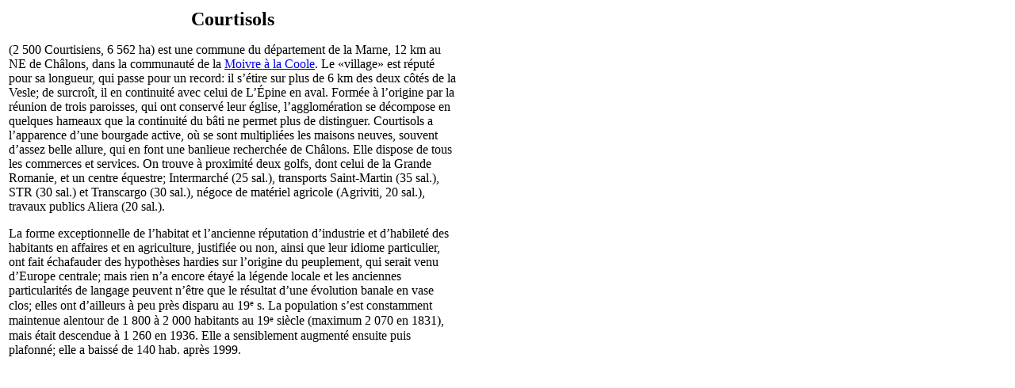

--- FILE ---
content_type: text/html; charset=UTF-8
request_url: https://tresordesregions.mgm.fr/epci.php?lepci=Courtisols&dep=51
body_size: 1588
content:
<!doctype html>
<html lang="fr">
		<head>
		<base href="https://tresordesregions.mgm.fr:443/">
<script type="text/javascript"> var tarteaucitronForceLanguage = "fr"; </script>
<script type="text/javascript" src="/tarteaucitron/tarteaucitron.js"></script>
<script type="text/javascript" src="/script/tarteaucitron.js"></script>
		<meta http-equiv="content-type" content="text/html;charset=utf-8" />
		<title>Courtisols</title>
		<link href="/Style/Pub.css" rel="stylesheet" media="screen">
		<link rel="stylesheet" type="text/css" href="/Style/highslide.css" />
		<script language="JavaScript" src="/script/page.packed.js"></script>
		<!--[if lt IE 7]>
			<link rel="stylesheet" type="text/css" href="/Style/highslide-ie6.css" />
		<![endif]-->
		</head>

		<body bgcolor="#FFFFFF">
			<table width="570">
				<tr>
					<td>
<center><font size="+2"><b>Courtisols</b></font></center><p>(2 500 Courtisiens, 6 562 ha) est une commune du département de la Marne, 12 km au NE de Châlons, dans la communauté de la <a href="/epci.php?lepci=Moivre à la Coole&region=44&dep=51" target="main">Moivre à la Coole</a>. Le «village» est réputé pour sa longueur, qui passe pour un record: il s’étire sur plus de 6 km des deux côtés de la Vesle; de surcroît, il en continuité avec celui de L’Épine en aval. Formée à l’origine par la réunion de trois paroisses, qui ont conservé leur église, l’agglomération se décompose en quelques hameaux que la continuité du bâti ne permet plus de distinguer. Courtisols a l’apparence d’une bourgade active, où se sont multipliées les maisons neuves, souvent d’assez belle allure, qui en font une banlieue recherchée de Châlons. Elle dispose de tous les commerces et services. On trouve à proximité deux golfs, dont celui de la Grande Romanie, et un centre équestre; Intermarché (25 sal.), transports Saint-Martin (35 sal.), STR (30 sal.) et Transcargo (30 sal.), négoce de matériel agricole (Agriviti, 20 sal.), travaux publics Aliera (20 sal.).</p><p>La forme exceptionnelle de l’habitat et l’ancienne réputation d’industrie et d’habileté des habitants en affaires et en agriculture, justifiée ou non, ainsi que leur idiome particulier, ont fait échafauder des hypothèses hardies sur l’origine du peuplement, qui serait venu d’Europe centrale; mais rien n’a encore étayé la légende locale et les anciennes particularités de langage peuvent n’être que le résultat d’une évolution banale en vase clos; elles ont d’ailleurs à peu près disparu au 19<small><sup>e</sup></small> s. La population s’est constamment maintenue alentour de 1 800 à 2 000 habitants au 19<small><sup>e</sup></small> siècle (maximum 2 070 en 1831), mais était descendue à 1 260 en 1936. Elle a sensiblement augmenté ensuite puis plafonné; elle a baissé de 140 hab. après 1999.</p>					</td>
				</tr>
			</table>
<script language="JavaScript">changePage(3,"/Mdir.php?p=epci.php&dep=51&lepci=Courtisols");</script>
		 	   </body>

</html>